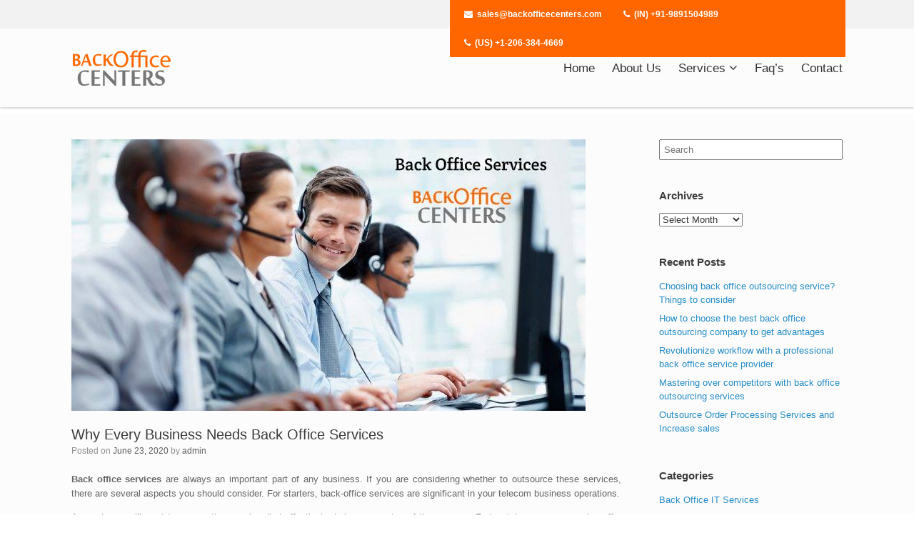

--- FILE ---
content_type: text/html; charset=UTF-8
request_url: https://www.backofficecenters.com/blog/why-every-business-needs-back-office/
body_size: 11124
content:
<!DOCTYPE html>
<html dir="ltr" lang="en-US">
<head>
	<!-- Global site tag (gtag.js) - Google Analytics -->
<script async src="https://www.googletagmanager.com/gtag/js?id=UA-98880615-1"></script>
<script>
  window.dataLayer = window.dataLayer || [];
  function gtag(){dataLayer.push(arguments);}
  gtag('js', new Date());

  gtag('config', 'UA-98880615-1');
</script>

	<meta charset="UTF-8" />
	<meta http-equiv="X-UA-Compatible" content="IE=10" />
	<link rel="profile" href="https://gmpg.org/xfn/11" />
	<link rel="pingback" href="https://www.backofficecenters.com/blog/xmlrpc.php" />
	<title>Why Your Business Needs the Support of Back Office Services | Back Office Centers</title>

		<!-- All in One SEO 4.2.3.1 -->
		<meta name="description" content="The biggest reason behind the success of back office outsourcing services is the quality of workforce. Choose Back Office Centers for timely and accurate completion of projects." />
		<meta name="robots" content="max-image-preview:large" />
		<meta name="keywords" content="back office support,back office services,back office outsourcing" />
		<link rel="canonical" href="https://www.backofficecenters.com/blog/why-every-business-needs-back-office/" />
		<meta name="generator" content="All in One SEO (AIOSEO) 4.2.3.1 " />
		<script type="application/ld+json" class="aioseo-schema">
			{"@context":"https:\/\/schema.org","@graph":[{"@type":"WebSite","@id":"https:\/\/www.backofficecenters.com\/blog\/#website","url":"https:\/\/www.backofficecenters.com\/blog\/","name":"Back Office Centers","description":"Just another WordPress site","inLanguage":"en-US","publisher":{"@id":"https:\/\/www.backofficecenters.com\/blog\/#organization"}},{"@type":"Organization","@id":"https:\/\/www.backofficecenters.com\/blog\/#organization","name":"Back Office Centers","url":"https:\/\/www.backofficecenters.com\/blog\/"},{"@type":"BreadcrumbList","@id":"https:\/\/www.backofficecenters.com\/blog\/why-every-business-needs-back-office\/#breadcrumblist","itemListElement":[{"@type":"ListItem","@id":"https:\/\/www.backofficecenters.com\/blog\/#listItem","position":1,"item":{"@type":"WebPage","@id":"https:\/\/www.backofficecenters.com\/blog\/","name":"Home","description":"(v)WeCare is a leading provider of Outsource back office services. We have an experienced staff that specializes in managing inventories, creating reports and accounting.","url":"https:\/\/www.backofficecenters.com\/blog\/"},"nextItem":"https:\/\/www.backofficecenters.com\/blog\/why-every-business-needs-back-office\/#listItem"},{"@type":"ListItem","@id":"https:\/\/www.backofficecenters.com\/blog\/why-every-business-needs-back-office\/#listItem","position":2,"item":{"@type":"WebPage","@id":"https:\/\/www.backofficecenters.com\/blog\/why-every-business-needs-back-office\/","name":"Why Every Business Needs Back Office Services","description":"The biggest reason behind the success of back office outsourcing services is the quality of workforce. Choose Back Office Centers for timely and accurate completion of projects.","url":"https:\/\/www.backofficecenters.com\/blog\/why-every-business-needs-back-office\/"},"previousItem":"https:\/\/www.backofficecenters.com\/blog\/#listItem"}]},{"@type":"Person","@id":"https:\/\/www.backofficecenters.com\/blog\/author\/admin\/#author","url":"https:\/\/www.backofficecenters.com\/blog\/author\/admin\/","name":"admin","image":{"@type":"ImageObject","@id":"https:\/\/www.backofficecenters.com\/blog\/why-every-business-needs-back-office\/#authorImage","url":"https:\/\/secure.gravatar.com\/avatar\/529dd72bfb0ad06cd34fbe8414f7f830?s=96&d=mm&r=g","width":96,"height":96,"caption":"admin"}},{"@type":"WebPage","@id":"https:\/\/www.backofficecenters.com\/blog\/why-every-business-needs-back-office\/#webpage","url":"https:\/\/www.backofficecenters.com\/blog\/why-every-business-needs-back-office\/","name":"Why Your Business Needs the Support of Back Office Services | Back Office Centers","description":"The biggest reason behind the success of back office outsourcing services is the quality of workforce. Choose Back Office Centers for timely and accurate completion of projects.","inLanguage":"en-US","isPartOf":{"@id":"https:\/\/www.backofficecenters.com\/blog\/#website"},"breadcrumb":{"@id":"https:\/\/www.backofficecenters.com\/blog\/why-every-business-needs-back-office\/#breadcrumblist"},"author":"https:\/\/www.backofficecenters.com\/blog\/author\/admin\/#author","creator":"https:\/\/www.backofficecenters.com\/blog\/author\/admin\/#author","image":{"@type":"ImageObject","@id":"https:\/\/www.backofficecenters.com\/blog\/#mainImage","url":"https:\/\/www.backofficecenters.com\/blog\/wp-content\/uploads\/2019\/11\/New-Project-13.jpg","width":720,"height":380,"caption":"Back Office Support Services"},"primaryImageOfPage":{"@id":"https:\/\/www.backofficecenters.com\/blog\/why-every-business-needs-back-office\/#mainImage"},"datePublished":"2020-06-23T02:39:48+00:00","dateModified":"2021-10-15T10:32:58+00:00"},{"@type":"Article","@id":"https:\/\/www.backofficecenters.com\/blog\/why-every-business-needs-back-office\/#article","name":"Why Your Business Needs the Support of Back Office Services | Back Office Centers","description":"The biggest reason behind the success of back office outsourcing services is the quality of workforce. Choose Back Office Centers for timely and accurate completion of projects.","inLanguage":"en-US","headline":"Why Every Business Needs Back Office Services","author":{"@id":"https:\/\/www.backofficecenters.com\/blog\/author\/admin\/#author"},"publisher":{"@id":"https:\/\/www.backofficecenters.com\/blog\/#organization"},"datePublished":"2020-06-23T02:39:48+00:00","dateModified":"2021-10-15T10:32:58+00:00","articleSection":"Back Office Services, back office outsourcing, back office services, back office support","mainEntityOfPage":{"@id":"https:\/\/www.backofficecenters.com\/blog\/why-every-business-needs-back-office\/#webpage"},"isPartOf":{"@id":"https:\/\/www.backofficecenters.com\/blog\/why-every-business-needs-back-office\/#webpage"},"image":{"@type":"ImageObject","@id":"https:\/\/www.backofficecenters.com\/blog\/#articleImage","url":"https:\/\/www.backofficecenters.com\/blog\/wp-content\/uploads\/2019\/11\/New-Project-13.jpg","width":720,"height":380,"caption":"Back Office Support Services"}}]}
		</script>
		<!-- All in One SEO -->

<link rel='dns-prefetch' href='//s.w.org' />
<link rel="alternate" type="application/rss+xml" title="Back Office Centers &raquo; Feed" href="https://www.backofficecenters.com/blog/feed/" />
<link rel="alternate" type="application/rss+xml" title="Back Office Centers &raquo; Comments Feed" href="https://www.backofficecenters.com/blog/comments/feed/" />
<link rel="alternate" type="application/rss+xml" title="Back Office Centers &raquo; Why Every Business Needs Back Office Services Comments Feed" href="https://www.backofficecenters.com/blog/why-every-business-needs-back-office/feed/" />
		<script type="text/javascript">
			window._wpemojiSettings = {"baseUrl":"https:\/\/s.w.org\/images\/core\/emoji\/11\/72x72\/","ext":".png","svgUrl":"https:\/\/s.w.org\/images\/core\/emoji\/11\/svg\/","svgExt":".svg","source":{"concatemoji":"https:\/\/www.backofficecenters.com\/blog\/wp-includes\/js\/wp-emoji-release.min.js"}};
			!function(a,b,c){function d(a,b){var c=String.fromCharCode;l.clearRect(0,0,k.width,k.height),l.fillText(c.apply(this,a),0,0);var d=k.toDataURL();l.clearRect(0,0,k.width,k.height),l.fillText(c.apply(this,b),0,0);var e=k.toDataURL();return d===e}function e(a){var b;if(!l||!l.fillText)return!1;switch(l.textBaseline="top",l.font="600 32px Arial",a){case"flag":return!(b=d([55356,56826,55356,56819],[55356,56826,8203,55356,56819]))&&(b=d([55356,57332,56128,56423,56128,56418,56128,56421,56128,56430,56128,56423,56128,56447],[55356,57332,8203,56128,56423,8203,56128,56418,8203,56128,56421,8203,56128,56430,8203,56128,56423,8203,56128,56447]),!b);case"emoji":return b=d([55358,56760,9792,65039],[55358,56760,8203,9792,65039]),!b}return!1}function f(a){var c=b.createElement("script");c.src=a,c.defer=c.type="text/javascript",b.getElementsByTagName("head")[0].appendChild(c)}var g,h,i,j,k=b.createElement("canvas"),l=k.getContext&&k.getContext("2d");for(j=Array("flag","emoji"),c.supports={everything:!0,everythingExceptFlag:!0},i=0;i<j.length;i++)c.supports[j[i]]=e(j[i]),c.supports.everything=c.supports.everything&&c.supports[j[i]],"flag"!==j[i]&&(c.supports.everythingExceptFlag=c.supports.everythingExceptFlag&&c.supports[j[i]]);c.supports.everythingExceptFlag=c.supports.everythingExceptFlag&&!c.supports.flag,c.DOMReady=!1,c.readyCallback=function(){c.DOMReady=!0},c.supports.everything||(h=function(){c.readyCallback()},b.addEventListener?(b.addEventListener("DOMContentLoaded",h,!1),a.addEventListener("load",h,!1)):(a.attachEvent("onload",h),b.attachEvent("onreadystatechange",function(){"complete"===b.readyState&&c.readyCallback()})),g=c.source||{},g.concatemoji?f(g.concatemoji):g.wpemoji&&g.twemoji&&(f(g.twemoji),f(g.wpemoji)))}(window,document,window._wpemojiSettings);
		</script>
		<style type="text/css">
img.wp-smiley,
img.emoji {
	display: inline !important;
	border: none !important;
	box-shadow: none !important;
	height: 1em !important;
	width: 1em !important;
	margin: 0 .07em !important;
	vertical-align: -0.1em !important;
	background: none !important;
	padding: 0 !important;
}
</style>
<link rel='stylesheet' id='wp-block-library-css'  href='https://www.backofficecenters.com/blog/wp-includes/css/dist/block-library/style.min.css' type='text/css' media='all' />
<link rel='stylesheet' id='vantage-style-css'  href='https://www.backofficecenters.com/blog/wp-content/themes/vantage/style.css' type='text/css' media='all' />
<link rel='stylesheet' id='font-awesome-css'  href='https://www.backofficecenters.com/blog/wp-content/themes/vantage/fontawesome/css/font-awesome.css' type='text/css' media='all' />
<link rel='stylesheet' id='siteorigin-mobilenav-css'  href='https://www.backofficecenters.com/blog/wp-content/themes/vantage/inc/mobilenav/css/mobilenav.css' type='text/css' media='all' />
<script type='text/javascript' src='https://www.backofficecenters.com/blog/wp-includes/js/jquery/jquery.js'></script>
<script type='text/javascript' src='https://www.backofficecenters.com/blog/wp-includes/js/jquery/jquery-migrate.min.js'></script>
<script type='text/javascript' src='https://www.backofficecenters.com/blog/wp-content/themes/vantage/js/jquery.flexslider.min.js'></script>
<script type='text/javascript' src='https://www.backofficecenters.com/blog/wp-content/themes/vantage/js/jquery.touchSwipe.min.js'></script>
<script type='text/javascript' src='https://www.backofficecenters.com/blog/wp-content/themes/vantage/js/jquery.theme-main.min.js'></script>
<script type='text/javascript' src='https://www.backofficecenters.com/blog/wp-content/themes/vantage/js/jquery.fitvids.min.js'></script>
<!--[if lt IE 9]>
<script type='text/javascript' src='https://www.backofficecenters.com/blog/wp-content/themes/vantage/js/html5.min.js'></script>
<![endif]-->
<!--[if (gte IE 6)&(lte IE 8)]>
<script type='text/javascript' src='https://www.backofficecenters.com/blog/wp-content/themes/vantage/js/selectivizr.min.js'></script>
<![endif]-->
<script type='text/javascript'>
/* <![CDATA[ */
var mobileNav = {"search":{"url":"https:\/\/www.backofficecenters.com\/blog","placeholder":"Search"},"text":{"navigate":"Menu","back":"Back","close":"Close"},"nextIconUrl":"https:\/\/www.backofficecenters.com\/blog\/wp-content\/themes\/vantage\/inc\/mobilenav\/images\/next.png","mobileMenuClose":"<i class=\"fa fa-times\"><\/i>"};
/* ]]> */
</script>
<script type='text/javascript' src='https://www.backofficecenters.com/blog/wp-content/themes/vantage/inc/mobilenav/js/mobilenav.min.js'></script>
<script type='text/javascript'>
/* <![CDATA[ */
var whp_local_data = {"add_url":"http:\/\/www.backofficecenters.com\/blog\/wp-admin\/post-new.php?post_type=event","ajaxurl":"https:\/\/www.backofficecenters.com\/blog\/wp-admin\/admin-ajax.php"};
/* ]]> */
</script>
<script type='text/javascript' src='https://www.backofficecenters.com/blog/wp-content/plugins/wp-security-hardening/modules/js/front.js'></script>
<link rel='https://api.w.org/' href='https://www.backofficecenters.com/blog/wp-json/' />
<link rel="EditURI" type="application/rsd+xml" title="RSD" href="https://www.backofficecenters.com/blog/xmlrpc.php?rsd" />
<link rel="wlwmanifest" type="application/wlwmanifest+xml" href="https://www.backofficecenters.com/blog/wp-includes/wlwmanifest.xml" /> 
<link rel='prev' title='5 Back Office Services Provider That Are Better Left to the Experts' href='https://www.backofficecenters.com/blog/5-back-office-services-that-are-better-left-to-the-experts/' />
<link rel='next' title='Flawless Results Guaranteed with Back Office Outsourcing Services' href='https://www.backofficecenters.com/blog/flawless-results-guaranteed-with-back-office-outsourcing-services/' />

<link rel='shortlink' href='https://www.backofficecenters.com/blog/?p=161' />
<link rel="alternate" type="application/json+oembed" href="https://www.backofficecenters.com/blog/wp-json/oembed/1.0/embed?url=https%3A%2F%2Fwww.backofficecenters.com%2Fblog%2Fwhy-every-business-needs-back-office%2F" />
<link rel="alternate" type="text/xml+oembed" href="https://www.backofficecenters.com/blog/wp-json/oembed/1.0/embed?url=https%3A%2F%2Fwww.backofficecenters.com%2Fblog%2Fwhy-every-business-needs-back-office%2F&#038;format=xml" />
<meta name="viewport" content="width=device-width, initial-scale=1" />		<style type="text/css">
			.so-mobilenav-mobile + * { display: none; }
			@media screen and (max-width: 480px) { .so-mobilenav-mobile + * { display: block; } .so-mobilenav-standard + * { display: none; } }
		</style>
	
<!-- Schema & Structured Data For WP v1.9.99 - -->
<script type="application/ld+json" class="saswp-schema-markup-output">
[{"@context":"https://schema.org","@type":"Article","@id":"https://www.backofficecenters.com/blog/why-every-business-needs-back-office/#article","url":"http://www.backofficecenters.com/blog/why-every-business-needs-back-office/","inLanguage":"en-US","mainEntityOfPage":"http://www.backofficecenters.com/blog/why-every-business-needs-back-office/","image":"http://www.backofficecenters.com/blog/wp-content/uploads/2019/11/New-Project-13.jpg","headline":"Why Every Business Needs Back Office Services","description":"Back office services are always an important part of any business. If you are considering whether to outsource these services, there are several aspects you should consider. For starters, back-office services are significant in your telecom business operations.","articleSection":"Back office services are always an important part of any business. If you are considering whether to outsource these services, there are several aspects you should consider. For starters, back-office services are significant in your telecom business operations.","articleBody":"Back office services are always an important part of any business. If you are considering whether to outsource these services, there are several aspects you should consider. For starters, back-office services are significant in your telecom business operations.    As such you will want to ensure they are handled effectively during every step of the process. Fortunately, many companies offer this kind of service. The following are some pointers on why every business needs a back office.  Potential for Upcoming Opportunities in New Fields  Offshore outsourcing gives you the chance of gaining new opportunities in some tasks. In a telecom business, this means you can deliver faster and reduce your prices. In the current telecom industry, competition is stiff. Having the opportunity of lowering your costs, while increasing the client base, is a plus.  At the same time, you have the opportunity of developing innovative ideas. The reason? You will have more time and resources to focus on developing new telecom products and growing your business. You end up coming up with services that fit, and sometimes surpass your clients’ needs.  Flexible Resource Management and Reduced Costs  Spending less money on in-house tasks is one of the priorities of any telecom business. The good news is that this is one of the reasonable profits of back-office outsourcing. An offshore firm has trained staff members to efficiently deal with specific tasks. As such, you end up focusing your staff on tasks they have been trained to perform.  One of the benefits of such a move is you avoid hiring and training new staff. Furthermore, outsourcing domestically usually costs you more than offshore outsourcing. Flexibility comes in when you get flexibility in resource management. You end up making better, faster decisions on how to allocate marketing and labor budgets.  Immediate Access to Technology and Services  Instant access to services is another benefit of outsourcing back office services. For example, you can access the latest technology in the telecom industry. Instead of blowing your budget on new hardware and software, you outsource the same tasks to an overseas firm that has the same hardware and software.  Increased Focus on Core Components of Your Business   Moving a variety of time-consuming, repetitive tasks to back-office lets you concentrate on the core functions of your telecom business. It does not matter whether you want to expand or do any other core functions to run your business.  Your employees will have the opportunity to focus on taking action on new services and promoting development. Without an efficient back office, your employees will be distracted with tasks such as crunching numbers and presenting reports.  Read More:  Back Office Outsourcing: A Simple Answer to Complex Digital Disruption Questions    A Range of Back Office Support Services  Back office support services are diverse in nature. Depending on the requirement of a busines, it needs to implement its back office strategy. When a back office department works in a synchronized manner, the results are a lot better. For example, if you have a data entry and a data mining team, you want them to be coherent with each other. The data mining team should have trust in the veracity of the data and the data entry team should know the purpose for which the data is collected. Both teams can work in sync and communicate better to provide improved results for a busines operation. Have a look at some key back office services that are often utilized by business operations:       \tData Entry: As the name suggests, it involves the entry of data in a database. Data entry services can be manual or automatic. But the best results are received when you combine both approaches. For example, if the bulk of data entry is done automatically and a few exceptions are handled manually, then you would get a more accurate database. You can trust in the software, but leaving everything to the software will be a big mistake. Experienced agents are needed for this task who can find the right balance between manual and automatic.   \tData Mining: Data mining services is essential if you want to achieve the right results in your business operation. In today’s age when the competition is intense, data mining becomes a strategic Big Data tool that can instantly add stars to your workflow. With this technique, you can unearth hidden patterns from the datasets that can give you various pointers about how to strategize for the future. For example, you can adapt your busines tactics according to the current buying trends and competitor’s tactics.   \tCatalog Management: When it comes to ecommerce platforms and online presentation, catalog management services are needed. The presentation of SKUs needs to be spot on, if you want to impress your clients and get new contracts. With an expert back office outsourcing partner, you can bring automation into your catalog management. For example, a cutting-edge software can add/delete SKUs and adjust the listing exactly as you want. There is no repeated manual effort required to spruce up SKU listings whenever a new entry needs to be made or removed.   \tOrder Processing: Order processing services is an important part of back office services and frequently required by ecommerce platforms. With a back office services provider that has expertise in this domain, you can ensure maximum order placement and minimize customer attrition. An order processing department provides the perfect backup to the ecommerce portal.    Improve Everyday Business and Prevent Security Breaches with Back Office Services  Data has become crucial for business operations these days. If the data integrity is compromised, then the whole business falls apart. Most in-house back office services do not have the vision, expertise or knowhow to follow DPA guidelines and safeguard data. On the other hand, a well-equipped vendor leaves no stones unturned when it comes to data protection.  In fields like medical and telecom, data is extremely critical. Leakage of customer information can cause huge problems for a business. It can also lead to regulatory fines and lawsuits, which is why; you should always employ the services of a vendor who is well-aware of every data-related guideline.    The Real Secret Behind Success of Back Office Outsourcing  The biggest reason behind the success of back office outsourcing is the quality of workforce. Back office employees in a back office company are part of the core workforce. They are highly valued and have great career opportunities. In contrast, in a company that excels at telecom or healthcare, back office is just a side operation. Hence, the employees do not have a lot of scope to grow vertically unless they change their line of work. So, their motivation is low as compared to the employees in a core back office company. Also, back office specialists spend heavily on back office infrastructure, and procure the best resources. This leads to improved performance of workers, which ultimately leads to better results.  Bottom Line  The benefits of back office support services are many. The benefits of your telecom business are unlimited. If you are interested in the above-mentioned benefits and more, contact us to get the right solution. We have ready-made solutions you can look at. If they do not fit your needs, we are willing and ready to develop a customized solution. Either way, a back office is a sure solution for improving your business.","keywords":"back office services, back office support,","datePublished":"2020-06-23T02:39:48+00:00","dateModified":"2021-02-26T10:32:58+00:00","author":{"@type":"Person","name":"admin","description":"","url":"https://www.backofficecenters.com/blog/author/admin/"},"publisher":{"@type":"Organization","logo":{"@type":"ImageObject","url":"http://www.backofficecenters.com/blog/wp-content/uploads/2018/10/logo.png","width":"140","height":"50"},"name":"Back Office Centers"}}]
</script>

<link rel="amphtml" href="https://www.backofficecenters.com/blog/why-every-business-needs-back-office/amp/"/>
	<style type="text/css" media="screen">
		#footer-widgets .widget { width: 100%; }
		#masthead-widgets .widget { width: 100%; }
	</style>
	<style type="text/css" id="customizer-css">#masthead .hgroup h1, #masthead.masthead-logo-in-menu .logo > h1 { font-size: px } a.button, button, html input[type="button"], input[type="reset"], input[type="submit"], .post-navigation a, #image-navigation a, article.post .more-link, article.page .more-link, .paging-navigation a, .woocommerce #page-wrapper .button, .woocommerce a.button, .woocommerce .checkout-button, .woocommerce input.button, #infinite-handle span button { text-shadow: none } a.button, button, html input[type="button"], input[type="reset"], input[type="submit"], .post-navigation a, #image-navigation a, article.post .more-link, article.page .more-link, .paging-navigation a, .woocommerce #page-wrapper .button, .woocommerce a.button, .woocommerce .checkout-button, .woocommerce input.button, .woocommerce #respond input#submit.alt, .woocommerce a.button.alt, .woocommerce button.button.alt, .woocommerce input.button.alt, #infinite-handle span { -webkit-box-shadow: none; -moz-box-shadow: none; box-shadow: none } </style></head>

<body class="post-template-default single single-post postid-161 single-format-standard responsive layout-full no-js has-sidebar has-menu-search page-layout-default mobilenav">


<div id='page-wrapper'>
	<div id='top-bar' class='top-bar'>
			<div class='container'>
				<div class='row'>
					<div class='col-lg-6 col-md-8 col-sm-12 col-xs-12 col-lg-offset-6 col-md-offset-4 col-sm-offset-0'>
						<ul class='top-info'>
							<li><i class='fa fa-envelope'>&nbsp;</i> <a href="/cdn-cgi/l/email-protection#493a28252c3a092b282a22262f2f202a2c2a2c273d2c3b3a672a2624763a3c2b232c2a3d741f2a283b2c691d2c2a690b282a2269062f2f202a2c691a3c3939263b3d69183c2c3b30"><span class="__cf_email__" data-cfemail="cab9aba6afb98aa8aba9a1a5acaca3a9afa9afa4beafb8b9e4a9a5a7">[email&#160;protected]</span></a></li>
							<li><i class='fa fa-phone'>&nbsp;</i> (IN) +91-9891504989</li>
							<li><i class='fa fa-phone'>&nbsp;</i> (US) +1-206-384-4669</li>
						</ul>
					</div>
				</div>
			</div>
		</div>
	
	
	
		<header id="masthead" class="site-header" role="banner">

	<div class="hgroup full-container ">

		
			<a href="https://www.backofficecenters.com/blog/" title="Back Office Centers" rel="home" class="logo"><img src="https://www.backofficecenters.com/blog/wp-content/uploads/2018/10/logo.png"  class="logo-height-constrain"  width="140"  height="50"  alt="Back Office Centers Logo"  /></a>
			
				<div id="header-sidebar" >
					<aside id="nav_menu-2" class="widget widget_nav_menu"><div id="so-mobilenav-standard-1" data-id="1" class="so-mobilenav-standard"></div><div class="menu-menu-1-container"><ul id="menu-menu-1" class="menu"><li id="menu-item-22" class="menu-item menu-item-type-custom menu-item-object-custom menu-item-22"><a href="https://www.backofficecenters.com/">Home</a></li>
<li id="menu-item-39" class="menu-item menu-item-type-custom menu-item-object-custom menu-item-39"><a href="https://www.backofficecenters.com/aboutus.php">About Us</a></li>
<li id="menu-item-43" class="menu-item menu-item-type-custom menu-item-object-custom menu-item-has-children menu-item-43"><a href="#">Services<i class="fa fa-angle-down" aria-hidden="true"></i></a>
<ul class="sub-menu">
	<li id="menu-item-44" class="menu-item menu-item-type-custom menu-item-object-custom menu-item-44"><a href="https://www.backofficecenters.com/data-entry-services.php">Data Entry</a></li>
	<li id="menu-item-45" class="menu-item menu-item-type-custom menu-item-object-custom menu-item-45"><a href="https://www.backofficecenters.com/data-mining-services.php">Data Mining</a></li>
	<li id="menu-item-46" class="menu-item menu-item-type-custom menu-item-object-custom menu-item-46"><a href="https://www.backofficecenters.com/catalog-management-services.php">Catalog Management</a></li>
	<li id="menu-item-47" class="menu-item menu-item-type-custom menu-item-object-custom menu-item-47"><a href="https://www.backofficecenters.com/data-conversion-services.php">Data Conversion</a></li>
	<li id="menu-item-48" class="menu-item menu-item-type-custom menu-item-object-custom menu-item-48"><a href="https://www.backofficecenters.com/data-digitization-services.php">Data Digitization</a></li>
	<li id="menu-item-49" class="menu-item menu-item-type-custom menu-item-object-custom menu-item-49"><a href="https://www.backofficecenters.com/order-processing-services.php">Order Processing</a></li>
	<li id="menu-item-50" class="menu-item menu-item-type-custom menu-item-object-custom menu-item-50"><a href="https://www.backofficecenters.com/database-building-services.php">Database Building</a></li>
</ul>
</li>
<li id="menu-item-207" class="menu-item menu-item-type-custom menu-item-object-custom menu-item-207"><a href="https://www.backofficecenters.com/faq.php">Faq&#8217;s</a></li>
<li id="menu-item-40" class="menu-item menu-item-type-custom menu-item-object-custom menu-item-40"><a href="https://www.backofficecenters.com/contact.php">Contact</a></li>
</ul></div><div id="so-mobilenav-mobile-1" data-id="1" class="so-mobilenav-mobile"></div><div class="menu-mobilenav-container"><ul id="mobile-nav-item-wrap-1" class="menu"><li><a href="#" class="mobilenav-main-link" data-id="1"><span class="mobile-nav-icon"></span>Menu</a></li></ul></div></aside>				</div>

			
		
	</div><!-- .hgroup.full-container -->

	<nav role="navigation" class="site-navigation main-navigation primary">
	<div class="full-container">
	</div>
</nav><!-- .site-navigation .main-navigation -->
</header><!-- #masthead .site-header -->

	
	
	
	
	<div id="main" class="site-main">
		<div class="full-container">
			
<div id="primary" class="content-area">
	<div id="content" class="site-content" role="main">

	
		
<article id="post-161" class="post post-161 type-post status-publish format-standard has-post-thumbnail hentry category-back-office-services tag-back-office-outsourcing tag-back-office-services tag-back-office-support">

	<div class="entry-main">

		
					<header class="entry-header">

									<div class="entry-thumbnail"><img width="720" height="380" src="https://www.backofficecenters.com/blog/wp-content/uploads/2019/11/New-Project-13.jpg" class="attachment-post-thumbnail size-post-thumbnail wp-post-image" alt="Back Office Support Services" srcset="https://www.backofficecenters.com/blog/wp-content/uploads/2019/11/New-Project-13.jpg 720w, https://www.backofficecenters.com/blog/wp-content/uploads/2019/11/New-Project-13-300x158.jpg 300w" sizes="(max-width: 720px) 100vw, 720px" /></div>
				
									<h1 class="entry-title">Why Every Business Needs Back Office Services</h1>
				
									<div class="entry-meta">
						Posted on <a href="https://www.backofficecenters.com/blog/why-every-business-needs-back-office/" title="2:39 am" rel="bookmark"><time class="entry-date" datetime="2020-06-23T02:39:48+00:00">June 23, 2020</time></a><time class="updated" datetime="2021-10-15T10:32:58+00:00">October 15, 2021</time> <span class="byline"> by <span class="author vcard"><a class="url fn n" href="https://www.backofficecenters.com/blog/author/admin/" title="View all posts by admin" rel="author">admin</a></span></span> 					</div><!-- .entry-meta -->
				
			</header><!-- .entry-header -->
		
		<div class="entry-content">
			<p style="text-align: justify;"><strong>Back office services</strong> are always an important part of any business. If you are considering whether to outsource these services, there are several aspects you should consider. For starters, back-office services are significant in your telecom business operations.</p>
<p style="text-align: justify;"><span id="more-161"></span></p>
<p style="text-align: justify;">As such you will want to ensure they are handled effectively during every step of the process. Fortunately, many companies offer this kind of service. The following are some pointers on why every business needs a <strong><a href="https://www.backofficecenters.com/">back office</a></strong>.</p>
<p style="text-align: justify;"><strong>Potential for Upcoming Opportunities in New Fields</strong></p>
<p style="text-align: justify;">Offshore outsourcing gives you the chance of gaining new opportunities in some tasks. In a telecom business, this means you can deliver faster and reduce your prices. In the current telecom industry, competition is stiff. Having the opportunity of lowering your costs, while increasing the client base, is a plus.</p>
<p style="text-align: justify;">At the same time, you have the opportunity of developing innovative ideas. The reason? You will have more time and resources to focus on developing new telecom products and growing your business. You end up coming up with services that fit, and sometimes surpass your clients’ needs.</p>
<p style="text-align: justify;"><strong>Flexible Resource Management and Reduced Costs</strong></p>
<p style="text-align: justify;">Spending less money on in-house tasks is one of the priorities of any telecom business. The good news is that this is one of the reasonable profits of <a href="https://www.backofficecenters.com/blog/flawless-results-guaranteed-with-back-office-outsourcing-services/"><strong>back-office outsourcing</strong></a>. An offshore firm has trained staff members to efficiently deal with specific tasks. As such, you end up focusing your staff on tasks they have been trained to perform.</p>
<p style="text-align: justify;">One of the benefits of such a move is you avoid hiring and training new staff. Furthermore, outsourcing domestically usually costs you more than offshore outsourcing. Flexibility comes in when you get flexibility in resource management. You end up making better, faster decisions on how to allocate marketing and labor budgets.</p>
<p style="text-align: justify;"><strong>Immediate Access to Technology and Services</strong></p>
<p style="text-align: justify;">Instant access to services is another benefit of outsourcing <strong><a href="https://www.backofficecenters.com/">back office services</a></strong>. For example, you can access the latest technology in the telecom industry. Instead of blowing your budget on new hardware and software, you outsource the same tasks to an overseas firm that has the same hardware and software.</p>
<p style="text-align: justify;"><strong>Increased Focus on Core Components of Your Business </strong></p>
<p style="text-align: justify;">Moving a variety of time-consuming, repetitive tasks to back-office lets you concentrate on the core functions of your telecom business. It does not matter whether you want to expand or do any other core functions to run your business.</p>
<p style="text-align: justify;">Your employees will have the opportunity to focus on taking action on new services and promoting development. Without an efficient back office, your employees will be distracted with tasks such as crunching numbers and presenting reports.</p>
<p style="text-align: justify;"><strong>Read More:</strong> <a href="https://www.backofficecenters.com/blog/back-office-it-services/">Why Outsourcing Back Office IT Services Makes Perfect Sense in 2021?</a></p>
<h2><strong>A Range of Back Office Support Services</strong></h2>
<p style="text-align: justify;">Back office support services are diverse in nature. Depending on the requirement of a busines, it needs to implement its back office strategy. When a back office department works in a synchronized manner, the results are a lot better. For example, if you have a data entry and a data mining team, you want them to be coherent with each other. The data mining team should have trust in the veracity of the data and the data entry team should know the purpose for which the data is collected. Both teams can work in sync and communicate better to provide improved results for a busines operation. Have a look at some key back office services that are often utilized by business operations:</p>
<ul style="text-align: justify;">
<li><strong>Data Entry</strong>: As the name suggests, it involves the entry of data in a database. <a href="https://www.backofficecenters.com/data-entry-services.php">Data entry services</a> can be manual or automatic. But the best results are received when you combine both approaches. For example, if the bulk of data entry is done automatically and a few exceptions are handled manually, then you would get a more accurate database. You can trust in the software, but leaving everything to the software will be a big mistake. Experienced agents are needed for this task who can find the right balance between manual and automatic.</li>
<li><strong>Data Mining</strong>: <a href="https://www.backofficecenters.com/data-mining-services.php">Data mining services</a> is essential if you want to achieve the right results in your business operation. In today’s age when the competition is intense, data mining becomes a strategic Big Data tool that can instantly add stars to your workflow. With this technique, you can unearth hidden patterns from the datasets that can give you various pointers about how to strategize for the future. For example, you can adapt your busines tactics according to the current buying trends and competitor’s tactics.</li>
<li><strong>Catalog Management</strong>: When it comes to ecommerce platforms and online presentation, <a href="https://www.backofficecenters.com/blog/simplify-the-burden-of-catalog-management-services-provider-with-outsourcing/">catalog management services</a> are needed. The presentation of SKUs needs to be spot on, if you want to impress your clients and get new contracts. With an expert back office outsourcing partner, you can bring automation into your catalog management. For example, a cutting-edge software can add/delete SKUs and adjust the listing exactly as you want. There is no repeated manual effort required to spruce up SKU listings whenever a new entry needs to be made or removed.</li>
<li><strong>Order Processing</strong>: <a href="https://www.backofficecenters.com/order-processing-services.php">Order processing services</a> is an important part of <strong>back office services</strong> and frequently required by ecommerce platforms. With a back office services provider that has expertise in this domain, you can ensure maximum order placement and minimize customer attrition. An order processing department provides the perfect backup to the ecommerce portal.</li>
</ul>
<p style="text-align: justify;"><strong>Improve Everyday Business and Prevent Security Breaches with Back Office Services</strong></p>
<p style="text-align: ljustify;">Data has become crucial for business operations these days. If the data integrity is compromised, then the whole business falls apart. Most in-house back office services do not have the vision, expertise or knowhow to follow DPA guidelines and safeguard data. On the other hand, a well-equipped vendor leaves no stones unturned when it comes to data protection.</p>
<p style="text-align: justify;">In fields like medical and telecom, data is extremely critical. Leakage of customer information can cause huge problems for a business. It can also lead to regulatory fines and lawsuits, which is why; you should always employ the services of a vendor who is well-aware of every data-related guideline.</p>
<h3 style="text-align: justify;"><strong>The Real Secret Behind Success of Back Office Outsourcing</strong></h3>
<p style="text-align: justify;">The biggest reason behind the success of <a href="https://www.backofficecenters.com/faq.php">back office outsourcing</a> is the quality of workforce. Back office employees in a back office company are part of the core workforce. They are highly valued and have great career opportunities. In contrast, in a company that excels at telecom or healthcare, back office is just a side operation. Hence, the employees do not have a lot of scope to grow vertically unless they change their line of work. So, their motivation is low as compared to the employees in a core back office company. Also, back office specialists spend heavily on back office infrastructure, and procure the best resources. This leads to improved performance of workers, which ultimately leads to better results.</p>
<p style="text-align: justify;"><strong>Bottom Line</strong></p>
<p style="text-align: justify;">The benefits of <strong><a href="https://www.backofficecenters.com/">back office support</a></strong> services are many. The benefits of your telecom business are unlimited. If you are interested in the above-mentioned benefits and more, contact us to get the right solution. We have ready-made solutions you can look at. If they do not fit your needs, we are willing and ready to develop a customized solution. Either way, a back office is a sure solution for improving your business.</p>
					</div><!-- .entry-content -->

					<div class="entry-categories">
				Posted in <a href="https://www.backofficecenters.com/blog/category/back-office-services/" rel="category tag">Back Office Services</a> and tagged <a href="https://www.backofficecenters.com/blog/tag/back-office-outsourcing/" rel="tag">back office outsourcing</a>, <a href="https://www.backofficecenters.com/blog/tag/back-office-services/" rel="tag">back office services</a>, <a href="https://www.backofficecenters.com/blog/tag/back-office-support/" rel="tag">back office support</a>.			</div>
		
		
		
	</div>

</article><!-- #post-161 -->
		

			<nav role="navigation" id="nav-below" class="site-navigation post-navigation">
		<h2 class="assistive-text">Post navigation</h2>

	
		<div class="single-nav-wrapper">
			<div class="nav-previous"><a href="https://www.backofficecenters.com/blog/5-back-office-services-that-are-better-left-to-the-experts/" rel="prev"><span class="meta-nav">&larr;</span> 5 Back Office Services Provider&hellip;</a></div>			<div class="nav-next"><a href="https://www.backofficecenters.com/blog/flawless-results-guaranteed-with-back-office-outsourcing-services/" rel="next">Flawless Results Guaranteed with Back&hellip; <span class="meta-nav">&rarr;</span></a></div>		</div>

	
	</nav><!-- #nav-below -->
	
		
	
	</div><!-- #content .site-content -->
</div><!-- #primary .content-area -->


<div id="secondary" class="widget-area" role="complementary">
		<aside id="search-2" class="widget widget_search">
<form method="get" class="searchform" action="https://www.backofficecenters.com/blog/" role="search">
	<label for='s' class='screen-reader-text'>Search for:</label>
	<input type="search" name="s" class="field" name="s" value="" placeholder="Search"/>
</form>
</aside><aside id="archives-2" class="widget widget_archive"><h3 class="widget-title">Archives</h3>		<label class="screen-reader-text" for="archives-dropdown-2">Archives</label>
		<select id="archives-dropdown-2" name="archive-dropdown" onchange='document.location.href=this.options[this.selectedIndex].value;'>
			
			<option value="">Select Month</option>
				<option value='https://www.backofficecenters.com/blog/2024/01/'> January 2024 </option>
	<option value='https://www.backofficecenters.com/blog/2023/12/'> December 2023 </option>
	<option value='https://www.backofficecenters.com/blog/2023/11/'> November 2023 </option>
	<option value='https://www.backofficecenters.com/blog/2023/10/'> October 2023 </option>
	<option value='https://www.backofficecenters.com/blog/2023/09/'> September 2023 </option>
	<option value='https://www.backofficecenters.com/blog/2023/08/'> August 2023 </option>
	<option value='https://www.backofficecenters.com/blog/2023/07/'> July 2023 </option>
	<option value='https://www.backofficecenters.com/blog/2023/06/'> June 2023 </option>
	<option value='https://www.backofficecenters.com/blog/2023/05/'> May 2023 </option>
	<option value='https://www.backofficecenters.com/blog/2023/04/'> April 2023 </option>
	<option value='https://www.backofficecenters.com/blog/2023/03/'> March 2023 </option>
	<option value='https://www.backofficecenters.com/blog/2023/02/'> February 2023 </option>
	<option value='https://www.backofficecenters.com/blog/2023/01/'> January 2023 </option>
	<option value='https://www.backofficecenters.com/blog/2022/12/'> December 2022 </option>
	<option value='https://www.backofficecenters.com/blog/2022/11/'> November 2022 </option>
	<option value='https://www.backofficecenters.com/blog/2022/09/'> September 2022 </option>
	<option value='https://www.backofficecenters.com/blog/2022/08/'> August 2022 </option>
	<option value='https://www.backofficecenters.com/blog/2022/07/'> July 2022 </option>
	<option value='https://www.backofficecenters.com/blog/2022/04/'> April 2022 </option>
	<option value='https://www.backofficecenters.com/blog/2021/12/'> December 2021 </option>
	<option value='https://www.backofficecenters.com/blog/2021/08/'> August 2021 </option>
	<option value='https://www.backofficecenters.com/blog/2021/07/'> July 2021 </option>
	<option value='https://www.backofficecenters.com/blog/2021/06/'> June 2021 </option>
	<option value='https://www.backofficecenters.com/blog/2021/05/'> May 2021 </option>
	<option value='https://www.backofficecenters.com/blog/2021/04/'> April 2021 </option>
	<option value='https://www.backofficecenters.com/blog/2021/03/'> March 2021 </option>
	<option value='https://www.backofficecenters.com/blog/2021/02/'> February 2021 </option>
	<option value='https://www.backofficecenters.com/blog/2021/01/'> January 2021 </option>
	<option value='https://www.backofficecenters.com/blog/2020/12/'> December 2020 </option>
	<option value='https://www.backofficecenters.com/blog/2020/11/'> November 2020 </option>
	<option value='https://www.backofficecenters.com/blog/2020/10/'> October 2020 </option>
	<option value='https://www.backofficecenters.com/blog/2020/09/'> September 2020 </option>
	<option value='https://www.backofficecenters.com/blog/2020/08/'> August 2020 </option>
	<option value='https://www.backofficecenters.com/blog/2020/07/'> July 2020 </option>
	<option value='https://www.backofficecenters.com/blog/2020/06/'> June 2020 </option>
	<option value='https://www.backofficecenters.com/blog/2020/04/'> April 2020 </option>
	<option value='https://www.backofficecenters.com/blog/2020/03/'> March 2020 </option>
	<option value='https://www.backofficecenters.com/blog/2020/02/'> February 2020 </option>
	<option value='https://www.backofficecenters.com/blog/2020/01/'> January 2020 </option>
	<option value='https://www.backofficecenters.com/blog/2019/12/'> December 2019 </option>
	<option value='https://www.backofficecenters.com/blog/2019/11/'> November 2019 </option>
	<option value='https://www.backofficecenters.com/blog/2019/10/'> October 2019 </option>
	<option value='https://www.backofficecenters.com/blog/2019/09/'> September 2019 </option>
	<option value='https://www.backofficecenters.com/blog/2019/08/'> August 2019 </option>
	<option value='https://www.backofficecenters.com/blog/2019/06/'> June 2019 </option>
	<option value='https://www.backofficecenters.com/blog/2019/05/'> May 2019 </option>
	<option value='https://www.backofficecenters.com/blog/2019/04/'> April 2019 </option>
	<option value='https://www.backofficecenters.com/blog/2019/02/'> February 2019 </option>
	<option value='https://www.backofficecenters.com/blog/2019/01/'> January 2019 </option>
	<option value='https://www.backofficecenters.com/blog/2018/10/'> October 2018 </option>

		</select>
		</aside>		<aside id="recent-posts-2" class="widget widget_recent_entries">		<h3 class="widget-title">Recent Posts</h3>		<ul>
											<li>
					<a href="https://www.backofficecenters.com/blog/choosing-back-office-outsourcing-service-things-to-consider/">Choosing back office outsourcing service? Things to consider</a>
									</li>
											<li>
					<a href="https://www.backofficecenters.com/blog/how-to-choose-the-best-back-office-outsourcing-company-to-get-advantages/">How to choose the best back office outsourcing company to get advantages</a>
									</li>
											<li>
					<a href="https://www.backofficecenters.com/blog/revolutionize-workflow-with-a-professional-back-office-service-provider/">Revolutionize workflow with a professional back office service provider</a>
									</li>
											<li>
					<a href="https://www.backofficecenters.com/blog/mastering-over-competitors-with-back-office-outsourcing-services/">Mastering over competitors with back office outsourcing services</a>
									</li>
											<li>
					<a href="https://www.backofficecenters.com/blog/outsource-order-processing-services-and-increase-sales/">Outsource Order Processing Services and Increase sales</a>
									</li>
					</ul>
		</aside><aside id="categories-2" class="widget widget_categories"><h3 class="widget-title">Categories</h3>		<ul>
	<li class="cat-item cat-item-33"><a href="https://www.backofficecenters.com/blog/category/back-office-it-services/" >Back Office IT Services</a>
</li>
	<li class="cat-item cat-item-1"><a href="https://www.backofficecenters.com/blog/category/back-office-operations/" >Back Office Operations</a>
</li>
	<li class="cat-item cat-item-10"><a href="https://www.backofficecenters.com/blog/category/back-office-outsourcing/" >Back Office Outsourcing</a>
</li>
	<li class="cat-item cat-item-35"><a href="https://www.backofficecenters.com/blog/category/back-office-outsourcing-services/" >Back Office Outsourcing Services</a>
</li>
	<li class="cat-item cat-item-3"><a href="https://www.backofficecenters.com/blog/category/back-office-services/" >Back Office Services</a>
</li>
	<li class="cat-item cat-item-40"><a href="https://www.backofficecenters.com/blog/category/back-office-support/" >Back Office Support</a>
</li>
	<li class="cat-item cat-item-42"><a href="https://www.backofficecenters.com/blog/category/back-office-support-services/" >Back Office Support Services</a>
</li>
	<li class="cat-item cat-item-37"><a href="https://www.backofficecenters.com/blog/category/catalog-management-services/" >Catalog Management Services</a>
</li>
	<li class="cat-item cat-item-159"><a href="https://www.backofficecenters.com/blog/category/data-conversion-services/" >Data Conversion Services</a>
</li>
	<li class="cat-item cat-item-32"><a href="https://www.backofficecenters.com/blog/category/data-entry-services/" >Data Entry Services</a>
</li>
	<li class="cat-item cat-item-15"><a href="https://www.backofficecenters.com/blog/category/data-mining-services/" >Data Mining Services</a>
</li>
	<li class="cat-item cat-item-143"><a href="https://www.backofficecenters.com/blog/category/data-processing-outsourcing/" >Data Processing Outsourcing</a>
</li>
	<li class="cat-item cat-item-47"><a href="https://www.backofficecenters.com/blog/category/database-building-services/" >Database Building Services</a>
</li>
	<li class="cat-item cat-item-202"><a href="https://www.backofficecenters.com/blog/category/email-chat-outsourcing/" >email chat outsourcing</a>
</li>
	<li class="cat-item cat-item-23"><a href="https://www.backofficecenters.com/blog/category/order-processing-services/" >Order Processing Services</a>
</li>
	<li class="cat-item cat-item-26"><a href="https://www.backofficecenters.com/blog/category/outsource-back-office-services/" >Outsource Back Office Services</a>
</li>
	<li class="cat-item cat-item-27"><a href="https://www.backofficecenters.com/blog/category/outsource-back-office-support/" >Outsource Back Office Support</a>
</li>
	<li class="cat-item cat-item-167"><a href="https://www.backofficecenters.com/blog/category/outsource-call-center/" >Outsource Call Center</a>
</li>
	<li class="cat-item cat-item-201"><a href="https://www.backofficecenters.com/blog/category/outsource-data-conversion-services/" >Outsource Data Conversion Services</a>
</li>
		</ul>
</aside>	</div><!-- #secondary .widget-area -->

					</div><!-- .full-container -->
	</div><!-- #main .site-main -->

	
	
	<footer id="colophon" class="site-footer" role="contentinfo">

			<div id="footer-widgets" class="full-container">
					</div><!-- #footer-widgets -->
	
	
	<div id="theme-attribution"> © Copyright 2023 BackOfficeCenters.com.</div>
</footer><!-- #colophon .site-footer -->

	
</div><!-- #page-wrapper -->


<a href="#" id="scroll-to-top" class="scroll-to-top" title="Back To Top"><span class="vantage-icon-arrow-up"></span></a><link rel='stylesheet' id='whp9966tw-bs4.css-css'  href='https://www.backofficecenters.com/blog/wp-content/plugins/wp-security-hardening/modules/inc/assets/css/tw-bs4.css' type='text/css' media='all' />
<link rel='stylesheet' id='whp2153font-awesome.min.css-css'  href='https://www.backofficecenters.com/blog/wp-content/plugins/wp-security-hardening/modules/inc/fa/css/font-awesome.min.css' type='text/css' media='all' />
<link rel='stylesheet' id='whp3632front.css-css'  href='https://www.backofficecenters.com/blog/wp-content/plugins/wp-security-hardening/modules/css/front.css' type='text/css' media='all' />
<script data-cfasync="false" src="/cdn-cgi/scripts/5c5dd728/cloudflare-static/email-decode.min.js"></script><script type='text/javascript' src='https://www.backofficecenters.com/blog/wp-includes/js/wp-embed.min.js'></script>

<script defer src="https://static.cloudflareinsights.com/beacon.min.js/vcd15cbe7772f49c399c6a5babf22c1241717689176015" integrity="sha512-ZpsOmlRQV6y907TI0dKBHq9Md29nnaEIPlkf84rnaERnq6zvWvPUqr2ft8M1aS28oN72PdrCzSjY4U6VaAw1EQ==" data-cf-beacon='{"version":"2024.11.0","token":"34b7b5e2ade847098eed3c67bb80deb4","r":1,"server_timing":{"name":{"cfCacheStatus":true,"cfEdge":true,"cfExtPri":true,"cfL4":true,"cfOrigin":true,"cfSpeedBrain":true},"location_startswith":null}}' crossorigin="anonymous"></script>
</body>
</html>
